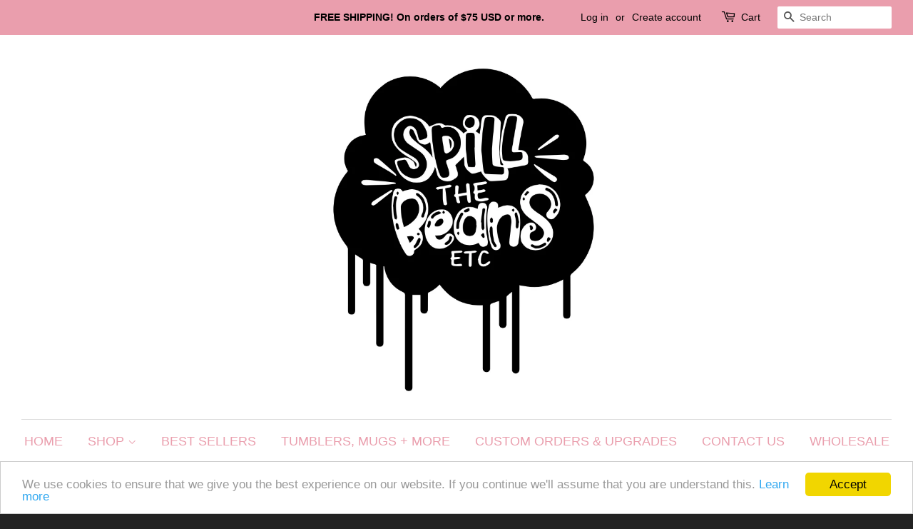

--- FILE ---
content_type: text/html; charset=utf-8
request_url: https://www.spillthebeansetc.com/collections/all/products/raising-the-future-adult-shirt
body_size: 18451
content:
<!doctype html>
<!--[if lt IE 7]><html class="no-js lt-ie9 lt-ie8 lt-ie7" lang="en"> <![endif]-->
<!--[if IE 7]><html class="no-js lt-ie9 lt-ie8" lang="en"> <![endif]-->
<!--[if IE 8]><html class="no-js lt-ie9" lang="en"> <![endif]-->
<!--[if IE 9 ]><html class="ie9 no-js"> <![endif]-->
<!--[if (gt IE 9)|!(IE)]><!--> <html class="no-js"> <!--<![endif]-->
<head>
 <!-- secomapp-json-ld --> 
 <!-- secomapp-json-ld -->

<!-- smart-seo-json-ld-store -->
<script type="application/ld+json">
{
   "@context": "http://schema.org",
   "@type": "WebSite",
   "url": "https://www.spillthebeansetc.com/",
   "potentialAction": {
     "@type": "SearchAction",
     "target": "https://www.spillthebeansetc.com/search?q={search_term_string}",
     "query-input": "required name=search_term_string"
   }
}
</script>
<script type="application/ld+json">
{
	"@context": "http://schema.org",
	"@type": "Organization",
	"url": "http://www.spillthebeansetc.com"}
</script>
<!-- End - smart-seo-json-ld-store -->



<!-- secomapp-json-ld-Breadcrumb -->
<script type="application/ld+json">
    {
        "@context": "http://schema.org",
        "@type": "BreadcrumbList",
        "itemListElement": [{
            "@type": "ListItem",
            "position": 1,
            "item": {
                "@type": "Website",
                "@id": "https://www.spillthebeansetc.com",
                "name": "Home"
            }
        },{
                    "@type": "ListItem",
                    "position": 2,
                    "item": {
                        "@type": "CollectionPage",
                        "@id":  "https://www.spillthebeansetc.com/collections/womens-tees-and-tanks",
                        "name": "Adult Tees and Tanks"
                    }
                },{
                "@type": "ListItem",
                "position": 3,
                "item": {
                    "@type": "Product",
                    "@id": "https://www.spillthebeansetc.com/collections/womens-tees-and-tanks/products/raising-the-future-adult-shirt",
                    "name": "Raising the Future Adult Shirt"
                }
            }]}
</script><!-- secomapp-json-ld-product -->
<script type="application/ld+json">
    {
        "@context": "http://schema.org/",
        "@type": "Product",
        "url": "https://www.spillthebeansetc.com/products/raising-the-future-adult-shirt",
        "name": "Raising the Future Adult Shirt",
        "image": "https://www.spillthebeansetc.com/cdn/shopifycloud/storefront/assets/no-image-2048-a2addb12.gif",
        "description": "Raising the Future Adult Shirt",
        "brand": {
            "name": "spillthebeansetc.com"
        },
        "weight": "0.5lb",
        "offers" : [
            {
                "@type" : "Offer" ,
                "priceCurrency" : "USD" ,
                "price" : "24" ,
                "priceValidUntil": "2026-05-01",
                "availability" : "http://schema.org/InStock" ,
                "itemCondition": "http://schema.org/NewCondition",
                "url" : "https://www.spillthebeansetc.com/products/raising-the-future-adult-shirt?variant=43992158306611",
                "seller" : {
                    "@type" : "Organization",
                    "name" : "spillthebeansetc.com"
                }
            }
        ]
    }
</script> 

  <meta name="p:domain_verify" content="c80fe152216ea5fed24084aaca08b7d1"/>
<meta name="p:domain_verify" content="c80fe152216ea5fed24084aaca08b7d1"/>
<script>
      
    </script>

  <!-- Basic page needs ================================================== -->
  <meta charset="utf-8">
  <meta http-equiv="X-UA-Compatible" content="IE=edge,chrome=1">

  
  <link rel="shortcut icon" href="//www.spillthebeansetc.com/cdn/shop/t/2/assets/favicon.png?v=48997761558716843781509567527" type="image/png" />
  

  <!-- Title and description ================================================== -->
  
 <!-- SEO-BOOSTER-AUTO-TITLE --> 
 <title>Raising the Future Adult Shirt | spillthebeansetc.com</title> 


  
  <meta name="description" content="Parenting is such a huge responsibility. We are literally raising the future.  Please see the color &amp;amp; size chart on this listing before placing your order. Colors may appear differently on screens than in person. Most graphics will come in either black or white. If you would like a different color graphic please sp">
  

  <!-- Social meta ================================================== -->
  

  <meta property="og:type" content="product">
  <meta property="og:title" content="Raising the Future Adult Shirt">
  <meta property="og:url" content="https://www.spillthebeansetc.com/products/raising-the-future-adult-shirt">
  
  <meta property="og:price:amount" content="24.00">
  <meta property="og:price:currency" content="USD">



  <meta property="og:description" content="Parenting is such a huge responsibility. We are literally raising the future.  Please see the color &amp;amp; size chart on this listing before placing your order. Colors may appear differently on screens than in person. Most graphics will come in either black or white. If you would like a different color graphic please sp">


<meta property="og:site_name" content="spillthebeansetc.com">


  <meta name="twitter:card" content="summary">



  <meta name="twitter:title" content="Raising the Future Adult Shirt">
  <meta name="twitter:description" content="Parenting is such a huge responsibility. We are literally raising the future. 
Please see the color &amp;amp; size chart on this listing before placing your order. Colors may appear differently on screens">
  <meta name="twitter:image" content="https://www.spillthebeansetc.com/cdn/shopifycloud/storefront/assets/no-image-2048-a2addb12_large.gif">
  <meta name="twitter:image:width" content="480">
  <meta name="twitter:image:height" content="480">



  <!-- Helpers ================================================== -->
  <link rel="canonical" href="https://www.spillthebeansetc.com/products/raising-the-future-adult-shirt">
  <meta name="viewport" content="width=device-width,initial-scale=1">
  <meta name="theme-color" content="#ea9ead">

  <!-- CSS ================================================== -->
  <link href="//www.spillthebeansetc.com/cdn/shop/t/2/assets/timber.scss.css?v=97966282169571809271674755416" rel="stylesheet" type="text/css" media="all" />
  <link href="//www.spillthebeansetc.com/cdn/shop/t/2/assets/theme.scss.css?v=69972267441899832501674755416" rel="stylesheet" type="text/css" media="all" />

  

  
    
    
    <link href="//fonts.googleapis.com/css?family=Asap:700" rel="stylesheet" type="text/css" media="all" />
  




    <!--  Infinite Options app by ShopPad  -->
  <script src='//d1liekpayvooaz.cloudfront.net/apps/customizery/customizery.js?shop=the-stache-store.myshopify.com'></script>
  
  <!-- Header hook for plugins ================================================== -->
    
  <script>window.performance && window.performance.mark && window.performance.mark('shopify.content_for_header.start');</script><meta name="google-site-verification" content="Z_4YD3OrW0-PSdy_EKcjQYd_v1hdhbXML7o6STGpHts">
<meta id="shopify-digital-wallet" name="shopify-digital-wallet" content="/13378133/digital_wallets/dialog">
<meta name="shopify-checkout-api-token" content="23734614a520198bda62dec03fb2bfb7">
<meta id="in-context-paypal-metadata" data-shop-id="13378133" data-venmo-supported="false" data-environment="production" data-locale="en_US" data-paypal-v4="true" data-currency="USD">
<link rel="alternate" type="application/json+oembed" href="https://www.spillthebeansetc.com/products/raising-the-future-adult-shirt.oembed">
<script async="async" src="/checkouts/internal/preloads.js?locale=en-US"></script>
<link rel="preconnect" href="https://shop.app" crossorigin="anonymous">
<script async="async" src="https://shop.app/checkouts/internal/preloads.js?locale=en-US&shop_id=13378133" crossorigin="anonymous"></script>
<script id="apple-pay-shop-capabilities" type="application/json">{"shopId":13378133,"countryCode":"US","currencyCode":"USD","merchantCapabilities":["supports3DS"],"merchantId":"gid:\/\/shopify\/Shop\/13378133","merchantName":"spillthebeansetc.com","requiredBillingContactFields":["postalAddress","email"],"requiredShippingContactFields":["postalAddress","email"],"shippingType":"shipping","supportedNetworks":["visa","masterCard","amex","discover","elo","jcb"],"total":{"type":"pending","label":"spillthebeansetc.com","amount":"1.00"},"shopifyPaymentsEnabled":true,"supportsSubscriptions":true}</script>
<script id="shopify-features" type="application/json">{"accessToken":"23734614a520198bda62dec03fb2bfb7","betas":["rich-media-storefront-analytics"],"domain":"www.spillthebeansetc.com","predictiveSearch":true,"shopId":13378133,"locale":"en"}</script>
<script>var Shopify = Shopify || {};
Shopify.shop = "the-stache-store.myshopify.com";
Shopify.locale = "en";
Shopify.currency = {"active":"USD","rate":"1.0"};
Shopify.country = "US";
Shopify.theme = {"name":"Minimal","id":107130625,"schema_name":null,"schema_version":null,"theme_store_id":380,"role":"main"};
Shopify.theme.handle = "null";
Shopify.theme.style = {"id":null,"handle":null};
Shopify.cdnHost = "www.spillthebeansetc.com/cdn";
Shopify.routes = Shopify.routes || {};
Shopify.routes.root = "/";</script>
<script type="module">!function(o){(o.Shopify=o.Shopify||{}).modules=!0}(window);</script>
<script>!function(o){function n(){var o=[];function n(){o.push(Array.prototype.slice.apply(arguments))}return n.q=o,n}var t=o.Shopify=o.Shopify||{};t.loadFeatures=n(),t.autoloadFeatures=n()}(window);</script>
<script>
  window.ShopifyPay = window.ShopifyPay || {};
  window.ShopifyPay.apiHost = "shop.app\/pay";
  window.ShopifyPay.redirectState = null;
</script>
<script id="shop-js-analytics" type="application/json">{"pageType":"product"}</script>
<script defer="defer" async type="module" src="//www.spillthebeansetc.com/cdn/shopifycloud/shop-js/modules/v2/client.init-shop-cart-sync_BN7fPSNr.en.esm.js"></script>
<script defer="defer" async type="module" src="//www.spillthebeansetc.com/cdn/shopifycloud/shop-js/modules/v2/chunk.common_Cbph3Kss.esm.js"></script>
<script defer="defer" async type="module" src="//www.spillthebeansetc.com/cdn/shopifycloud/shop-js/modules/v2/chunk.modal_DKumMAJ1.esm.js"></script>
<script type="module">
  await import("//www.spillthebeansetc.com/cdn/shopifycloud/shop-js/modules/v2/client.init-shop-cart-sync_BN7fPSNr.en.esm.js");
await import("//www.spillthebeansetc.com/cdn/shopifycloud/shop-js/modules/v2/chunk.common_Cbph3Kss.esm.js");
await import("//www.spillthebeansetc.com/cdn/shopifycloud/shop-js/modules/v2/chunk.modal_DKumMAJ1.esm.js");

  window.Shopify.SignInWithShop?.initShopCartSync?.({"fedCMEnabled":true,"windoidEnabled":true});

</script>
<script>
  window.Shopify = window.Shopify || {};
  if (!window.Shopify.featureAssets) window.Shopify.featureAssets = {};
  window.Shopify.featureAssets['shop-js'] = {"shop-cart-sync":["modules/v2/client.shop-cart-sync_CJVUk8Jm.en.esm.js","modules/v2/chunk.common_Cbph3Kss.esm.js","modules/v2/chunk.modal_DKumMAJ1.esm.js"],"init-fed-cm":["modules/v2/client.init-fed-cm_7Fvt41F4.en.esm.js","modules/v2/chunk.common_Cbph3Kss.esm.js","modules/v2/chunk.modal_DKumMAJ1.esm.js"],"init-shop-email-lookup-coordinator":["modules/v2/client.init-shop-email-lookup-coordinator_Cc088_bR.en.esm.js","modules/v2/chunk.common_Cbph3Kss.esm.js","modules/v2/chunk.modal_DKumMAJ1.esm.js"],"init-windoid":["modules/v2/client.init-windoid_hPopwJRj.en.esm.js","modules/v2/chunk.common_Cbph3Kss.esm.js","modules/v2/chunk.modal_DKumMAJ1.esm.js"],"shop-button":["modules/v2/client.shop-button_B0jaPSNF.en.esm.js","modules/v2/chunk.common_Cbph3Kss.esm.js","modules/v2/chunk.modal_DKumMAJ1.esm.js"],"shop-cash-offers":["modules/v2/client.shop-cash-offers_DPIskqss.en.esm.js","modules/v2/chunk.common_Cbph3Kss.esm.js","modules/v2/chunk.modal_DKumMAJ1.esm.js"],"shop-toast-manager":["modules/v2/client.shop-toast-manager_CK7RT69O.en.esm.js","modules/v2/chunk.common_Cbph3Kss.esm.js","modules/v2/chunk.modal_DKumMAJ1.esm.js"],"init-shop-cart-sync":["modules/v2/client.init-shop-cart-sync_BN7fPSNr.en.esm.js","modules/v2/chunk.common_Cbph3Kss.esm.js","modules/v2/chunk.modal_DKumMAJ1.esm.js"],"init-customer-accounts-sign-up":["modules/v2/client.init-customer-accounts-sign-up_CfPf4CXf.en.esm.js","modules/v2/client.shop-login-button_DeIztwXF.en.esm.js","modules/v2/chunk.common_Cbph3Kss.esm.js","modules/v2/chunk.modal_DKumMAJ1.esm.js"],"pay-button":["modules/v2/client.pay-button_CgIwFSYN.en.esm.js","modules/v2/chunk.common_Cbph3Kss.esm.js","modules/v2/chunk.modal_DKumMAJ1.esm.js"],"init-customer-accounts":["modules/v2/client.init-customer-accounts_DQ3x16JI.en.esm.js","modules/v2/client.shop-login-button_DeIztwXF.en.esm.js","modules/v2/chunk.common_Cbph3Kss.esm.js","modules/v2/chunk.modal_DKumMAJ1.esm.js"],"avatar":["modules/v2/client.avatar_BTnouDA3.en.esm.js"],"init-shop-for-new-customer-accounts":["modules/v2/client.init-shop-for-new-customer-accounts_CsZy_esa.en.esm.js","modules/v2/client.shop-login-button_DeIztwXF.en.esm.js","modules/v2/chunk.common_Cbph3Kss.esm.js","modules/v2/chunk.modal_DKumMAJ1.esm.js"],"shop-follow-button":["modules/v2/client.shop-follow-button_BRMJjgGd.en.esm.js","modules/v2/chunk.common_Cbph3Kss.esm.js","modules/v2/chunk.modal_DKumMAJ1.esm.js"],"checkout-modal":["modules/v2/client.checkout-modal_B9Drz_yf.en.esm.js","modules/v2/chunk.common_Cbph3Kss.esm.js","modules/v2/chunk.modal_DKumMAJ1.esm.js"],"shop-login-button":["modules/v2/client.shop-login-button_DeIztwXF.en.esm.js","modules/v2/chunk.common_Cbph3Kss.esm.js","modules/v2/chunk.modal_DKumMAJ1.esm.js"],"lead-capture":["modules/v2/client.lead-capture_DXYzFM3R.en.esm.js","modules/v2/chunk.common_Cbph3Kss.esm.js","modules/v2/chunk.modal_DKumMAJ1.esm.js"],"shop-login":["modules/v2/client.shop-login_CA5pJqmO.en.esm.js","modules/v2/chunk.common_Cbph3Kss.esm.js","modules/v2/chunk.modal_DKumMAJ1.esm.js"],"payment-terms":["modules/v2/client.payment-terms_BxzfvcZJ.en.esm.js","modules/v2/chunk.common_Cbph3Kss.esm.js","modules/v2/chunk.modal_DKumMAJ1.esm.js"]};
</script>
<script>(function() {
  var isLoaded = false;
  function asyncLoad() {
    if (isLoaded) return;
    isLoaded = true;
    var urls = ["\/\/d1liekpayvooaz.cloudfront.net\/apps\/customizery\/customizery.js?shop=the-stache-store.myshopify.com","https:\/\/chimpstatic.com\/mcjs-connected\/js\/users\/5d6fa0ab1e6c8a0030cc18d41\/e200fd68b30d260e4567a2b0b.js?shop=the-stache-store.myshopify.com","\/\/www.powr.io\/powr.js?powr-token=the-stache-store.myshopify.com\u0026external-type=shopify\u0026shop=the-stache-store.myshopify.com","https:\/\/chimpstatic.com\/mcjs-connected\/js\/users\/5d6fa0ab1e6c8a0030cc18d41\/e33e7429e5d96801bd83622c3.js?shop=the-stache-store.myshopify.com","https:\/\/js.jilt.com\/storefront\/v1\/jilt.js?shop=the-stache-store.myshopify.com","\/\/shopify.privy.com\/widget.js?shop=the-stache-store.myshopify.com","\/\/shopify.privy.com\/widget.js?shop=the-stache-store.myshopify.com","https:\/\/cdn.recovermycart.com\/scripts\/CartJS_v2.min.js?shop=the-stache-store.myshopify.com\u0026shop=the-stache-store.myshopify.com","https:\/\/cdn-01.recovermycart.com\/ExitPopup-21bf4341-e8d2-467d-8293-beabc5dc9420.js?ver=ce126bda-b821-428d-8f6c-5046d3bd9ead\u0026shop=the-stache-store.myshopify.com","\/\/cdn.shopify.com\/s\/files\/1\/0875\/2064\/files\/salespush-1.0.0.min.js?shop=the-stache-store.myshopify.com","https:\/\/cdn.hextom.com\/js\/freeshippingbar.js?shop=the-stache-store.myshopify.com"];
    for (var i = 0; i < urls.length; i++) {
      var s = document.createElement('script');
      s.type = 'text/javascript';
      s.async = true;
      s.src = urls[i];
      var x = document.getElementsByTagName('script')[0];
      x.parentNode.insertBefore(s, x);
    }
  };
  if(window.attachEvent) {
    window.attachEvent('onload', asyncLoad);
  } else {
    window.addEventListener('load', asyncLoad, false);
  }
})();</script>
<script id="__st">var __st={"a":13378133,"offset":-28800,"reqid":"b9d6fc3b-b32d-4a94-bc4c-8c10a85d20e9-1769909785","pageurl":"www.spillthebeansetc.com\/collections\/all\/products\/raising-the-future-adult-shirt","u":"be623c5392d8","p":"product","rtyp":"product","rid":8012474122547};</script>
<script>window.ShopifyPaypalV4VisibilityTracking = true;</script>
<script id="captcha-bootstrap">!function(){'use strict';const t='contact',e='account',n='new_comment',o=[[t,t],['blogs',n],['comments',n],[t,'customer']],c=[[e,'customer_login'],[e,'guest_login'],[e,'recover_customer_password'],[e,'create_customer']],r=t=>t.map((([t,e])=>`form[action*='/${t}']:not([data-nocaptcha='true']) input[name='form_type'][value='${e}']`)).join(','),a=t=>()=>t?[...document.querySelectorAll(t)].map((t=>t.form)):[];function s(){const t=[...o],e=r(t);return a(e)}const i='password',u='form_key',d=['recaptcha-v3-token','g-recaptcha-response','h-captcha-response',i],f=()=>{try{return window.sessionStorage}catch{return}},m='__shopify_v',_=t=>t.elements[u];function p(t,e,n=!1){try{const o=window.sessionStorage,c=JSON.parse(o.getItem(e)),{data:r}=function(t){const{data:e,action:n}=t;return t[m]||n?{data:e,action:n}:{data:t,action:n}}(c);for(const[e,n]of Object.entries(r))t.elements[e]&&(t.elements[e].value=n);n&&o.removeItem(e)}catch(o){console.error('form repopulation failed',{error:o})}}const l='form_type',E='cptcha';function T(t){t.dataset[E]=!0}const w=window,h=w.document,L='Shopify',v='ce_forms',y='captcha';let A=!1;((t,e)=>{const n=(g='f06e6c50-85a8-45c8-87d0-21a2b65856fe',I='https://cdn.shopify.com/shopifycloud/storefront-forms-hcaptcha/ce_storefront_forms_captcha_hcaptcha.v1.5.2.iife.js',D={infoText:'Protected by hCaptcha',privacyText:'Privacy',termsText:'Terms'},(t,e,n)=>{const o=w[L][v],c=o.bindForm;if(c)return c(t,g,e,D).then(n);var r;o.q.push([[t,g,e,D],n]),r=I,A||(h.body.append(Object.assign(h.createElement('script'),{id:'captcha-provider',async:!0,src:r})),A=!0)});var g,I,D;w[L]=w[L]||{},w[L][v]=w[L][v]||{},w[L][v].q=[],w[L][y]=w[L][y]||{},w[L][y].protect=function(t,e){n(t,void 0,e),T(t)},Object.freeze(w[L][y]),function(t,e,n,w,h,L){const[v,y,A,g]=function(t,e,n){const i=e?o:[],u=t?c:[],d=[...i,...u],f=r(d),m=r(i),_=r(d.filter((([t,e])=>n.includes(e))));return[a(f),a(m),a(_),s()]}(w,h,L),I=t=>{const e=t.target;return e instanceof HTMLFormElement?e:e&&e.form},D=t=>v().includes(t);t.addEventListener('submit',(t=>{const e=I(t);if(!e)return;const n=D(e)&&!e.dataset.hcaptchaBound&&!e.dataset.recaptchaBound,o=_(e),c=g().includes(e)&&(!o||!o.value);(n||c)&&t.preventDefault(),c&&!n&&(function(t){try{if(!f())return;!function(t){const e=f();if(!e)return;const n=_(t);if(!n)return;const o=n.value;o&&e.removeItem(o)}(t);const e=Array.from(Array(32),(()=>Math.random().toString(36)[2])).join('');!function(t,e){_(t)||t.append(Object.assign(document.createElement('input'),{type:'hidden',name:u})),t.elements[u].value=e}(t,e),function(t,e){const n=f();if(!n)return;const o=[...t.querySelectorAll(`input[type='${i}']`)].map((({name:t})=>t)),c=[...d,...o],r={};for(const[a,s]of new FormData(t).entries())c.includes(a)||(r[a]=s);n.setItem(e,JSON.stringify({[m]:1,action:t.action,data:r}))}(t,e)}catch(e){console.error('failed to persist form',e)}}(e),e.submit())}));const S=(t,e)=>{t&&!t.dataset[E]&&(n(t,e.some((e=>e===t))),T(t))};for(const o of['focusin','change'])t.addEventListener(o,(t=>{const e=I(t);D(e)&&S(e,y())}));const B=e.get('form_key'),M=e.get(l),P=B&&M;t.addEventListener('DOMContentLoaded',(()=>{const t=y();if(P)for(const e of t)e.elements[l].value===M&&p(e,B);[...new Set([...A(),...v().filter((t=>'true'===t.dataset.shopifyCaptcha))])].forEach((e=>S(e,t)))}))}(h,new URLSearchParams(w.location.search),n,t,e,['guest_login'])})(!0,!0)}();</script>
<script integrity="sha256-4kQ18oKyAcykRKYeNunJcIwy7WH5gtpwJnB7kiuLZ1E=" data-source-attribution="shopify.loadfeatures" defer="defer" src="//www.spillthebeansetc.com/cdn/shopifycloud/storefront/assets/storefront/load_feature-a0a9edcb.js" crossorigin="anonymous"></script>
<script crossorigin="anonymous" defer="defer" src="//www.spillthebeansetc.com/cdn/shopifycloud/storefront/assets/shopify_pay/storefront-65b4c6d7.js?v=20250812"></script>
<script data-source-attribution="shopify.dynamic_checkout.dynamic.init">var Shopify=Shopify||{};Shopify.PaymentButton=Shopify.PaymentButton||{isStorefrontPortableWallets:!0,init:function(){window.Shopify.PaymentButton.init=function(){};var t=document.createElement("script");t.src="https://www.spillthebeansetc.com/cdn/shopifycloud/portable-wallets/latest/portable-wallets.en.js",t.type="module",document.head.appendChild(t)}};
</script>
<script data-source-attribution="shopify.dynamic_checkout.buyer_consent">
  function portableWalletsHideBuyerConsent(e){var t=document.getElementById("shopify-buyer-consent"),n=document.getElementById("shopify-subscription-policy-button");t&&n&&(t.classList.add("hidden"),t.setAttribute("aria-hidden","true"),n.removeEventListener("click",e))}function portableWalletsShowBuyerConsent(e){var t=document.getElementById("shopify-buyer-consent"),n=document.getElementById("shopify-subscription-policy-button");t&&n&&(t.classList.remove("hidden"),t.removeAttribute("aria-hidden"),n.addEventListener("click",e))}window.Shopify?.PaymentButton&&(window.Shopify.PaymentButton.hideBuyerConsent=portableWalletsHideBuyerConsent,window.Shopify.PaymentButton.showBuyerConsent=portableWalletsShowBuyerConsent);
</script>
<script data-source-attribution="shopify.dynamic_checkout.cart.bootstrap">document.addEventListener("DOMContentLoaded",(function(){function t(){return document.querySelector("shopify-accelerated-checkout-cart, shopify-accelerated-checkout")}if(t())Shopify.PaymentButton.init();else{new MutationObserver((function(e,n){t()&&(Shopify.PaymentButton.init(),n.disconnect())})).observe(document.body,{childList:!0,subtree:!0})}}));
</script>
<link id="shopify-accelerated-checkout-styles" rel="stylesheet" media="screen" href="https://www.spillthebeansetc.com/cdn/shopifycloud/portable-wallets/latest/accelerated-checkout-backwards-compat.css" crossorigin="anonymous">
<style id="shopify-accelerated-checkout-cart">
        #shopify-buyer-consent {
  margin-top: 1em;
  display: inline-block;
  width: 100%;
}

#shopify-buyer-consent.hidden {
  display: none;
}

#shopify-subscription-policy-button {
  background: none;
  border: none;
  padding: 0;
  text-decoration: underline;
  font-size: inherit;
  cursor: pointer;
}

#shopify-subscription-policy-button::before {
  box-shadow: none;
}

      </style>

<script>window.performance && window.performance.mark && window.performance.mark('shopify.content_for_header.end');</script>

  

<!--[if lt IE 9]>
<script src="//cdnjs.cloudflare.com/ajax/libs/html5shiv/3.7.2/html5shiv.min.js" type="text/javascript"></script>
<script src="//www.spillthebeansetc.com/cdn/shop/t/2/assets/respond.min.js?v=52248677837542619231465580362" type="text/javascript"></script>
<link href="//www.spillthebeansetc.com/cdn/shop/t/2/assets/respond-proxy.html" id="respond-proxy" rel="respond-proxy" />
<link href="//www.spillthebeansetc.com/search?q=e938e7325eac0e83d5328aed34b77fac" id="respond-redirect" rel="respond-redirect" />
<script src="//www.spillthebeansetc.com/search?q=e938e7325eac0e83d5328aed34b77fac" type="text/javascript"></script>
<![endif]-->



  <script src="//ajax.googleapis.com/ajax/libs/jquery/1.11.0/jquery.min.js" type="text/javascript"></script>
  <script src="//www.spillthebeansetc.com/cdn/shop/t/2/assets/modernizr.min.js?v=26620055551102246001465580362" type="text/javascript"></script>

  
  
<script src="//staticxx.s3.amazonaws.com/aio_stats_lib_v1.min.js?v=1.0"></script>
  <script type='text/javascript'>var jiltStorefrontParams = {"capture_email_on_add_to_cart":0,"platform":"shopify","popover_dismiss_message":"Your email and cart are saved so we can send you email reminders about this order.","shop_uuid":"391621ee-e625-451f-9529-99f05010f26c"}; </script>

<link href="https://monorail-edge.shopifysvc.com" rel="dns-prefetch">
<script>(function(){if ("sendBeacon" in navigator && "performance" in window) {try {var session_token_from_headers = performance.getEntriesByType('navigation')[0].serverTiming.find(x => x.name == '_s').description;} catch {var session_token_from_headers = undefined;}var session_cookie_matches = document.cookie.match(/_shopify_s=([^;]*)/);var session_token_from_cookie = session_cookie_matches && session_cookie_matches.length === 2 ? session_cookie_matches[1] : "";var session_token = session_token_from_headers || session_token_from_cookie || "";function handle_abandonment_event(e) {var entries = performance.getEntries().filter(function(entry) {return /monorail-edge.shopifysvc.com/.test(entry.name);});if (!window.abandonment_tracked && entries.length === 0) {window.abandonment_tracked = true;var currentMs = Date.now();var navigation_start = performance.timing.navigationStart;var payload = {shop_id: 13378133,url: window.location.href,navigation_start,duration: currentMs - navigation_start,session_token,page_type: "product"};window.navigator.sendBeacon("https://monorail-edge.shopifysvc.com/v1/produce", JSON.stringify({schema_id: "online_store_buyer_site_abandonment/1.1",payload: payload,metadata: {event_created_at_ms: currentMs,event_sent_at_ms: currentMs}}));}}window.addEventListener('pagehide', handle_abandonment_event);}}());</script>
<script id="web-pixels-manager-setup">(function e(e,d,r,n,o){if(void 0===o&&(o={}),!Boolean(null===(a=null===(i=window.Shopify)||void 0===i?void 0:i.analytics)||void 0===a?void 0:a.replayQueue)){var i,a;window.Shopify=window.Shopify||{};var t=window.Shopify;t.analytics=t.analytics||{};var s=t.analytics;s.replayQueue=[],s.publish=function(e,d,r){return s.replayQueue.push([e,d,r]),!0};try{self.performance.mark("wpm:start")}catch(e){}var l=function(){var e={modern:/Edge?\/(1{2}[4-9]|1[2-9]\d|[2-9]\d{2}|\d{4,})\.\d+(\.\d+|)|Firefox\/(1{2}[4-9]|1[2-9]\d|[2-9]\d{2}|\d{4,})\.\d+(\.\d+|)|Chrom(ium|e)\/(9{2}|\d{3,})\.\d+(\.\d+|)|(Maci|X1{2}).+ Version\/(15\.\d+|(1[6-9]|[2-9]\d|\d{3,})\.\d+)([,.]\d+|)( \(\w+\)|)( Mobile\/\w+|) Safari\/|Chrome.+OPR\/(9{2}|\d{3,})\.\d+\.\d+|(CPU[ +]OS|iPhone[ +]OS|CPU[ +]iPhone|CPU IPhone OS|CPU iPad OS)[ +]+(15[._]\d+|(1[6-9]|[2-9]\d|\d{3,})[._]\d+)([._]\d+|)|Android:?[ /-](13[3-9]|1[4-9]\d|[2-9]\d{2}|\d{4,})(\.\d+|)(\.\d+|)|Android.+Firefox\/(13[5-9]|1[4-9]\d|[2-9]\d{2}|\d{4,})\.\d+(\.\d+|)|Android.+Chrom(ium|e)\/(13[3-9]|1[4-9]\d|[2-9]\d{2}|\d{4,})\.\d+(\.\d+|)|SamsungBrowser\/([2-9]\d|\d{3,})\.\d+/,legacy:/Edge?\/(1[6-9]|[2-9]\d|\d{3,})\.\d+(\.\d+|)|Firefox\/(5[4-9]|[6-9]\d|\d{3,})\.\d+(\.\d+|)|Chrom(ium|e)\/(5[1-9]|[6-9]\d|\d{3,})\.\d+(\.\d+|)([\d.]+$|.*Safari\/(?![\d.]+ Edge\/[\d.]+$))|(Maci|X1{2}).+ Version\/(10\.\d+|(1[1-9]|[2-9]\d|\d{3,})\.\d+)([,.]\d+|)( \(\w+\)|)( Mobile\/\w+|) Safari\/|Chrome.+OPR\/(3[89]|[4-9]\d|\d{3,})\.\d+\.\d+|(CPU[ +]OS|iPhone[ +]OS|CPU[ +]iPhone|CPU IPhone OS|CPU iPad OS)[ +]+(10[._]\d+|(1[1-9]|[2-9]\d|\d{3,})[._]\d+)([._]\d+|)|Android:?[ /-](13[3-9]|1[4-9]\d|[2-9]\d{2}|\d{4,})(\.\d+|)(\.\d+|)|Mobile Safari.+OPR\/([89]\d|\d{3,})\.\d+\.\d+|Android.+Firefox\/(13[5-9]|1[4-9]\d|[2-9]\d{2}|\d{4,})\.\d+(\.\d+|)|Android.+Chrom(ium|e)\/(13[3-9]|1[4-9]\d|[2-9]\d{2}|\d{4,})\.\d+(\.\d+|)|Android.+(UC? ?Browser|UCWEB|U3)[ /]?(15\.([5-9]|\d{2,})|(1[6-9]|[2-9]\d|\d{3,})\.\d+)\.\d+|SamsungBrowser\/(5\.\d+|([6-9]|\d{2,})\.\d+)|Android.+MQ{2}Browser\/(14(\.(9|\d{2,})|)|(1[5-9]|[2-9]\d|\d{3,})(\.\d+|))(\.\d+|)|K[Aa][Ii]OS\/(3\.\d+|([4-9]|\d{2,})\.\d+)(\.\d+|)/},d=e.modern,r=e.legacy,n=navigator.userAgent;return n.match(d)?"modern":n.match(r)?"legacy":"unknown"}(),u="modern"===l?"modern":"legacy",c=(null!=n?n:{modern:"",legacy:""})[u],f=function(e){return[e.baseUrl,"/wpm","/b",e.hashVersion,"modern"===e.buildTarget?"m":"l",".js"].join("")}({baseUrl:d,hashVersion:r,buildTarget:u}),m=function(e){var d=e.version,r=e.bundleTarget,n=e.surface,o=e.pageUrl,i=e.monorailEndpoint;return{emit:function(e){var a=e.status,t=e.errorMsg,s=(new Date).getTime(),l=JSON.stringify({metadata:{event_sent_at_ms:s},events:[{schema_id:"web_pixels_manager_load/3.1",payload:{version:d,bundle_target:r,page_url:o,status:a,surface:n,error_msg:t},metadata:{event_created_at_ms:s}}]});if(!i)return console&&console.warn&&console.warn("[Web Pixels Manager] No Monorail endpoint provided, skipping logging."),!1;try{return self.navigator.sendBeacon.bind(self.navigator)(i,l)}catch(e){}var u=new XMLHttpRequest;try{return u.open("POST",i,!0),u.setRequestHeader("Content-Type","text/plain"),u.send(l),!0}catch(e){return console&&console.warn&&console.warn("[Web Pixels Manager] Got an unhandled error while logging to Monorail."),!1}}}}({version:r,bundleTarget:l,surface:e.surface,pageUrl:self.location.href,monorailEndpoint:e.monorailEndpoint});try{o.browserTarget=l,function(e){var d=e.src,r=e.async,n=void 0===r||r,o=e.onload,i=e.onerror,a=e.sri,t=e.scriptDataAttributes,s=void 0===t?{}:t,l=document.createElement("script"),u=document.querySelector("head"),c=document.querySelector("body");if(l.async=n,l.src=d,a&&(l.integrity=a,l.crossOrigin="anonymous"),s)for(var f in s)if(Object.prototype.hasOwnProperty.call(s,f))try{l.dataset[f]=s[f]}catch(e){}if(o&&l.addEventListener("load",o),i&&l.addEventListener("error",i),u)u.appendChild(l);else{if(!c)throw new Error("Did not find a head or body element to append the script");c.appendChild(l)}}({src:f,async:!0,onload:function(){if(!function(){var e,d;return Boolean(null===(d=null===(e=window.Shopify)||void 0===e?void 0:e.analytics)||void 0===d?void 0:d.initialized)}()){var d=window.webPixelsManager.init(e)||void 0;if(d){var r=window.Shopify.analytics;r.replayQueue.forEach((function(e){var r=e[0],n=e[1],o=e[2];d.publishCustomEvent(r,n,o)})),r.replayQueue=[],r.publish=d.publishCustomEvent,r.visitor=d.visitor,r.initialized=!0}}},onerror:function(){return m.emit({status:"failed",errorMsg:"".concat(f," has failed to load")})},sri:function(e){var d=/^sha384-[A-Za-z0-9+/=]+$/;return"string"==typeof e&&d.test(e)}(c)?c:"",scriptDataAttributes:o}),m.emit({status:"loading"})}catch(e){m.emit({status:"failed",errorMsg:(null==e?void 0:e.message)||"Unknown error"})}}})({shopId: 13378133,storefrontBaseUrl: "https://www.spillthebeansetc.com",extensionsBaseUrl: "https://extensions.shopifycdn.com/cdn/shopifycloud/web-pixels-manager",monorailEndpoint: "https://monorail-edge.shopifysvc.com/unstable/produce_batch",surface: "storefront-renderer",enabledBetaFlags: ["2dca8a86"],webPixelsConfigList: [{"id":"877297971","configuration":"{\"config\":\"{\\\"pixel_id\\\":\\\"GT-PBSJDJ8\\\",\\\"target_country\\\":\\\"US\\\",\\\"gtag_events\\\":[{\\\"type\\\":\\\"purchase\\\",\\\"action_label\\\":\\\"MC-Y6BLYTZXE0\\\"},{\\\"type\\\":\\\"page_view\\\",\\\"action_label\\\":\\\"MC-Y6BLYTZXE0\\\"},{\\\"type\\\":\\\"view_item\\\",\\\"action_label\\\":\\\"MC-Y6BLYTZXE0\\\"}],\\\"enable_monitoring_mode\\\":false}\"}","eventPayloadVersion":"v1","runtimeContext":"OPEN","scriptVersion":"b2a88bafab3e21179ed38636efcd8a93","type":"APP","apiClientId":1780363,"privacyPurposes":[],"dataSharingAdjustments":{"protectedCustomerApprovalScopes":["read_customer_address","read_customer_email","read_customer_name","read_customer_personal_data","read_customer_phone"]}},{"id":"135266611","eventPayloadVersion":"v1","runtimeContext":"LAX","scriptVersion":"1","type":"CUSTOM","privacyPurposes":["MARKETING"],"name":"Meta pixel (migrated)"},{"id":"shopify-app-pixel","configuration":"{}","eventPayloadVersion":"v1","runtimeContext":"STRICT","scriptVersion":"0450","apiClientId":"shopify-pixel","type":"APP","privacyPurposes":["ANALYTICS","MARKETING"]},{"id":"shopify-custom-pixel","eventPayloadVersion":"v1","runtimeContext":"LAX","scriptVersion":"0450","apiClientId":"shopify-pixel","type":"CUSTOM","privacyPurposes":["ANALYTICS","MARKETING"]}],isMerchantRequest: false,initData: {"shop":{"name":"spillthebeansetc.com","paymentSettings":{"currencyCode":"USD"},"myshopifyDomain":"the-stache-store.myshopify.com","countryCode":"US","storefrontUrl":"https:\/\/www.spillthebeansetc.com"},"customer":null,"cart":null,"checkout":null,"productVariants":[{"price":{"amount":24.0,"currencyCode":"USD"},"product":{"title":"Raising the Future Adult Shirt","vendor":"spillthebeansetc.com","id":"8012474122547","untranslatedTitle":"Raising the Future Adult Shirt","url":"\/products\/raising-the-future-adult-shirt","type":"Adult Top"},"id":"43992158306611","image":null,"sku":null,"title":"Default Title","untranslatedTitle":"Default Title"}],"purchasingCompany":null},},"https://www.spillthebeansetc.com/cdn","1d2a099fw23dfb22ep557258f5m7a2edbae",{"modern":"","legacy":""},{"shopId":"13378133","storefrontBaseUrl":"https:\/\/www.spillthebeansetc.com","extensionBaseUrl":"https:\/\/extensions.shopifycdn.com\/cdn\/shopifycloud\/web-pixels-manager","surface":"storefront-renderer","enabledBetaFlags":"[\"2dca8a86\"]","isMerchantRequest":"false","hashVersion":"1d2a099fw23dfb22ep557258f5m7a2edbae","publish":"custom","events":"[[\"page_viewed\",{}],[\"product_viewed\",{\"productVariant\":{\"price\":{\"amount\":24.0,\"currencyCode\":\"USD\"},\"product\":{\"title\":\"Raising the Future Adult Shirt\",\"vendor\":\"spillthebeansetc.com\",\"id\":\"8012474122547\",\"untranslatedTitle\":\"Raising the Future Adult Shirt\",\"url\":\"\/products\/raising-the-future-adult-shirt\",\"type\":\"Adult Top\"},\"id\":\"43992158306611\",\"image\":null,\"sku\":null,\"title\":\"Default Title\",\"untranslatedTitle\":\"Default Title\"}}]]"});</script><script>
  window.ShopifyAnalytics = window.ShopifyAnalytics || {};
  window.ShopifyAnalytics.meta = window.ShopifyAnalytics.meta || {};
  window.ShopifyAnalytics.meta.currency = 'USD';
  var meta = {"product":{"id":8012474122547,"gid":"gid:\/\/shopify\/Product\/8012474122547","vendor":"spillthebeansetc.com","type":"Adult Top","handle":"raising-the-future-adult-shirt","variants":[{"id":43992158306611,"price":2400,"name":"Raising the Future Adult Shirt","public_title":null,"sku":null}],"remote":false},"page":{"pageType":"product","resourceType":"product","resourceId":8012474122547,"requestId":"b9d6fc3b-b32d-4a94-bc4c-8c10a85d20e9-1769909785"}};
  for (var attr in meta) {
    window.ShopifyAnalytics.meta[attr] = meta[attr];
  }
</script>
<script class="analytics">
  (function () {
    var customDocumentWrite = function(content) {
      var jquery = null;

      if (window.jQuery) {
        jquery = window.jQuery;
      } else if (window.Checkout && window.Checkout.$) {
        jquery = window.Checkout.$;
      }

      if (jquery) {
        jquery('body').append(content);
      }
    };

    var hasLoggedConversion = function(token) {
      if (token) {
        return document.cookie.indexOf('loggedConversion=' + token) !== -1;
      }
      return false;
    }

    var setCookieIfConversion = function(token) {
      if (token) {
        var twoMonthsFromNow = new Date(Date.now());
        twoMonthsFromNow.setMonth(twoMonthsFromNow.getMonth() + 2);

        document.cookie = 'loggedConversion=' + token + '; expires=' + twoMonthsFromNow;
      }
    }

    var trekkie = window.ShopifyAnalytics.lib = window.trekkie = window.trekkie || [];
    if (trekkie.integrations) {
      return;
    }
    trekkie.methods = [
      'identify',
      'page',
      'ready',
      'track',
      'trackForm',
      'trackLink'
    ];
    trekkie.factory = function(method) {
      return function() {
        var args = Array.prototype.slice.call(arguments);
        args.unshift(method);
        trekkie.push(args);
        return trekkie;
      };
    };
    for (var i = 0; i < trekkie.methods.length; i++) {
      var key = trekkie.methods[i];
      trekkie[key] = trekkie.factory(key);
    }
    trekkie.load = function(config) {
      trekkie.config = config || {};
      trekkie.config.initialDocumentCookie = document.cookie;
      var first = document.getElementsByTagName('script')[0];
      var script = document.createElement('script');
      script.type = 'text/javascript';
      script.onerror = function(e) {
        var scriptFallback = document.createElement('script');
        scriptFallback.type = 'text/javascript';
        scriptFallback.onerror = function(error) {
                var Monorail = {
      produce: function produce(monorailDomain, schemaId, payload) {
        var currentMs = new Date().getTime();
        var event = {
          schema_id: schemaId,
          payload: payload,
          metadata: {
            event_created_at_ms: currentMs,
            event_sent_at_ms: currentMs
          }
        };
        return Monorail.sendRequest("https://" + monorailDomain + "/v1/produce", JSON.stringify(event));
      },
      sendRequest: function sendRequest(endpointUrl, payload) {
        // Try the sendBeacon API
        if (window && window.navigator && typeof window.navigator.sendBeacon === 'function' && typeof window.Blob === 'function' && !Monorail.isIos12()) {
          var blobData = new window.Blob([payload], {
            type: 'text/plain'
          });

          if (window.navigator.sendBeacon(endpointUrl, blobData)) {
            return true;
          } // sendBeacon was not successful

        } // XHR beacon

        var xhr = new XMLHttpRequest();

        try {
          xhr.open('POST', endpointUrl);
          xhr.setRequestHeader('Content-Type', 'text/plain');
          xhr.send(payload);
        } catch (e) {
          console.log(e);
        }

        return false;
      },
      isIos12: function isIos12() {
        return window.navigator.userAgent.lastIndexOf('iPhone; CPU iPhone OS 12_') !== -1 || window.navigator.userAgent.lastIndexOf('iPad; CPU OS 12_') !== -1;
      }
    };
    Monorail.produce('monorail-edge.shopifysvc.com',
      'trekkie_storefront_load_errors/1.1',
      {shop_id: 13378133,
      theme_id: 107130625,
      app_name: "storefront",
      context_url: window.location.href,
      source_url: "//www.spillthebeansetc.com/cdn/s/trekkie.storefront.c59ea00e0474b293ae6629561379568a2d7c4bba.min.js"});

        };
        scriptFallback.async = true;
        scriptFallback.src = '//www.spillthebeansetc.com/cdn/s/trekkie.storefront.c59ea00e0474b293ae6629561379568a2d7c4bba.min.js';
        first.parentNode.insertBefore(scriptFallback, first);
      };
      script.async = true;
      script.src = '//www.spillthebeansetc.com/cdn/s/trekkie.storefront.c59ea00e0474b293ae6629561379568a2d7c4bba.min.js';
      first.parentNode.insertBefore(script, first);
    };
    trekkie.load(
      {"Trekkie":{"appName":"storefront","development":false,"defaultAttributes":{"shopId":13378133,"isMerchantRequest":null,"themeId":107130625,"themeCityHash":"4903147926707512793","contentLanguage":"en","currency":"USD","eventMetadataId":"145ea9d3-1c5d-4c41-afbb-e0b4723ade44"},"isServerSideCookieWritingEnabled":true,"monorailRegion":"shop_domain","enabledBetaFlags":["65f19447","b5387b81"]},"Session Attribution":{},"S2S":{"facebookCapiEnabled":false,"source":"trekkie-storefront-renderer","apiClientId":580111}}
    );

    var loaded = false;
    trekkie.ready(function() {
      if (loaded) return;
      loaded = true;

      window.ShopifyAnalytics.lib = window.trekkie;

      var originalDocumentWrite = document.write;
      document.write = customDocumentWrite;
      try { window.ShopifyAnalytics.merchantGoogleAnalytics.call(this); } catch(error) {};
      document.write = originalDocumentWrite;

      window.ShopifyAnalytics.lib.page(null,{"pageType":"product","resourceType":"product","resourceId":8012474122547,"requestId":"b9d6fc3b-b32d-4a94-bc4c-8c10a85d20e9-1769909785","shopifyEmitted":true});

      var match = window.location.pathname.match(/checkouts\/(.+)\/(thank_you|post_purchase)/)
      var token = match? match[1]: undefined;
      if (!hasLoggedConversion(token)) {
        setCookieIfConversion(token);
        window.ShopifyAnalytics.lib.track("Viewed Product",{"currency":"USD","variantId":43992158306611,"productId":8012474122547,"productGid":"gid:\/\/shopify\/Product\/8012474122547","name":"Raising the Future Adult Shirt","price":"24.00","sku":null,"brand":"spillthebeansetc.com","variant":null,"category":"Adult Top","nonInteraction":true,"remote":false},undefined,undefined,{"shopifyEmitted":true});
      window.ShopifyAnalytics.lib.track("monorail:\/\/trekkie_storefront_viewed_product\/1.1",{"currency":"USD","variantId":43992158306611,"productId":8012474122547,"productGid":"gid:\/\/shopify\/Product\/8012474122547","name":"Raising the Future Adult Shirt","price":"24.00","sku":null,"brand":"spillthebeansetc.com","variant":null,"category":"Adult Top","nonInteraction":true,"remote":false,"referer":"https:\/\/www.spillthebeansetc.com\/collections\/all\/products\/raising-the-future-adult-shirt"});
      }
    });


        var eventsListenerScript = document.createElement('script');
        eventsListenerScript.async = true;
        eventsListenerScript.src = "//www.spillthebeansetc.com/cdn/shopifycloud/storefront/assets/shop_events_listener-3da45d37.js";
        document.getElementsByTagName('head')[0].appendChild(eventsListenerScript);

})();</script>
<script
  defer
  src="https://www.spillthebeansetc.com/cdn/shopifycloud/perf-kit/shopify-perf-kit-3.1.0.min.js"
  data-application="storefront-renderer"
  data-shop-id="13378133"
  data-render-region="gcp-us-central1"
  data-page-type="product"
  data-theme-instance-id="107130625"
  data-theme-name=""
  data-theme-version=""
  data-monorail-region="shop_domain"
  data-resource-timing-sampling-rate="10"
  data-shs="true"
  data-shs-beacon="true"
  data-shs-export-with-fetch="true"
  data-shs-logs-sample-rate="1"
  data-shs-beacon-endpoint="https://www.spillthebeansetc.com/api/collect"
></script>
</head>
<body id="raising-the-future-adult-shirt" class="template-product" >

  <div class="header-bar">
  <div class="wrapper medium-down--hide">
    <div class="post-large--display-table">

      
        <div class="header-bar__left post-large--display-table-cell">

          

          

          
            <div class="header-bar__module header-bar__message">
              <b>FREE SHIPPING! On orders of $75 USD or more.</b>
            </div>
          

        </div>
      

      <div class="header-bar__right post-large--display-table-cell">

        
          <ul class="header-bar__module header-bar__module--list">
            
              <li>
                <a href="/account/login" id="customer_login_link">Log in</a>
              </li>
              <li>or</li>
              <li>
                <a href="/account/register" id="customer_register_link">Create account</a>
              </li>  
            
          </ul>
        

        <div class="header-bar__module">
          <span class="header-bar__sep" aria-hidden="true"></span>
          <a href="/cart" class="cart-page-link">
            <span class="icon icon-cart header-bar__cart-icon" aria-hidden="true"></span>
          </a>
        </div>

        <div class="header-bar__module">
          <a href="/cart" class="cart-page-link">
            Cart
            <span class="cart-count header-bar__cart-count hidden-count">0</span>
          </a>
        </div>

        
          
            <div class="header-bar__module header-bar__search">
              


  <form action="/search" method="get" class="header-bar__search-form clearfix" role="search">
    
    <button type="submit" class="btn icon-fallback-text header-bar__search-submit">
      <span class="icon icon-search" aria-hidden="true"></span>
      <span class="fallback-text">Search</span>
    </button>
    <input type="search" name="q" value="" aria-label="Search" class="header-bar__search-input" placeholder="Search">
  </form>


            </div>
          
        

      </div>
    </div>
  </div>
  <div class="wrapper post-large--hide">
    <button type="button" class="mobile-nav-trigger" id="MobileNavTrigger">
      <span class="icon icon-hamburger" aria-hidden="true"></span>
      Menu
    </button>
    <a href="/cart" class="cart-page-link mobile-cart-page-link">
      <span class="icon icon-cart header-bar__cart-icon" aria-hidden="true"></span>
      Cart <span class="cart-count hidden-count">0</span>
    </a>
  </div>
  <ul id="MobileNav" class="mobile-nav post-large--hide">
  
  
  
  <li class="mobile-nav__link" aria-haspopup="true">
    
      <a href="/" class="mobile-nav">
        Home
      </a>
    
  </li>
  
  
  <li class="mobile-nav__link" aria-haspopup="true">
    
      <a href="/collections/all" class="mobile-nav__sublist-trigger">
        Shop
        <span class="icon-fallback-text mobile-nav__sublist-expand">
  <span class="icon icon-plus" aria-hidden="true"></span>
  <span class="fallback-text">+</span>
</span>
<span class="icon-fallback-text mobile-nav__sublist-contract">
  <span class="icon icon-minus" aria-hidden="true"></span>
  <span class="fallback-text">-</span>
</span>
      </a>
      <ul class="mobile-nav__sublist">  
        
          <li class="mobile-nav__sublist-link">
            <a href="/collections/new-products">New!</a>
          </li>
        
          <li class="mobile-nav__sublist-link">
            <a href="/collections/stickers">Stickers (Water Resistant + Durable)</a>
          </li>
        
          <li class="mobile-nav__sublist-link">
            <a href="/collections/the-af-line-needy-af-clingy-af-cool-af-etc">The AF Line (Needy AF, Clingy AF, Cool AF, etc)</a>
          </li>
        
          <li class="mobile-nav__sublist-link">
            <a href="/collections/back-to-school">Back to School!</a>
          </li>
        
          <li class="mobile-nav__sublist-link">
            <a href="/collections/custom">Custom</a>
          </li>
        
          <li class="mobile-nav__sublist-link">
            <a href="/collections/hoodies-fleece">Hoodies & Fleece </a>
          </li>
        
          <li class="mobile-nav__sublist-link">
            <a href="/collections/grab-bags">Grab Bags</a>
          </li>
        
          <li class="mobile-nav__sublist-link">
            <a href="/collections/upgrades">Upgrades!</a>
          </li>
        
          <li class="mobile-nav__sublist-link">
            <a href="/collections/holiday-shirts">Holiday Collection</a>
          </li>
        
          <li class="mobile-nav__sublist-link">
            <a href="/collections/kids-tees">Kids Tees</a>
          </li>
        
          <li class="mobile-nav__sublist-link">
            <a href="/collections/motherhood-collection">Motherhood + Fatherhood Collection</a>
          </li>
        
          <li class="mobile-nav__sublist-link">
            <a href="/collections/breastfeeding-crunchy-mama-babywearing-tees">Breastfeeding Tees + Tanks</a>
          </li>
        
          <li class="mobile-nav__sublist-link">
            <a href="/collections/babywearing-crunchy-mama">Babywearing + Crunchy Mama</a>
          </li>
        
          <li class="mobile-nav__sublist-link">
            <a href="/collections/matching-tees-and-bff-sets">Matching Tees and BFF Sets</a>
          </li>
        
          <li class="mobile-nav__sublist-link">
            <a href="/collections/sic-cups">Engraved Cups</a>
          </li>
        
          <li class="mobile-nav__sublist-link">
            <a href="/collections/womens-tees-and-tanks">Adult Tees and Tanks</a>
          </li>
        
          <li class="mobile-nav__sublist-link">
            <a href="/collections/canvas-bags-make-up-bags-and-totes">Cups, Canvas Bags, Make Up Bags and Totes</a>
          </li>
        
          <li class="mobile-nav__sublist-link">
            <a href="/collections/political-social-change">Political + Social Change</a>
          </li>
        
          <li class="mobile-nav__sublist-link">
            <a href="/collections/snapbacks-trucker-hats">SnapBacks (Trucker Hats)</a>
          </li>
        
          <li class="mobile-nav__sublist-link">
            <a href="/collections/masks">Masks</a>
          </li>
        
          <li class="mobile-nav__sublist-link">
            <a href="/collections/monogrammed-items">Monograms</a>
          </li>
        
          <li class="mobile-nav__sublist-link">
            <a href="/collections/adoption-announcement-tees-and-more">Adoption Announcement Tees and More</a>
          </li>
        
          <li class="mobile-nav__sublist-link">
            <a href="/collections/bottle-opener-tees">Bottle Opener Tees</a>
          </li>
        
          <li class="mobile-nav__sublist-link">
            <a href="/collections/future-career">Future Careers</a>
          </li>
        
          <li class="mobile-nav__sublist-link">
            <a href="/collections/home-decor">Home Decor+Gifts</a>
          </li>
        
      </ul>
    
  </li>
  
  
  <li class="mobile-nav__link" aria-haspopup="true">
    
      <a href="/collections/best-sellers" class="mobile-nav">
        Best Sellers
      </a>
    
  </li>
  
  
  <li class="mobile-nav__link" aria-haspopup="true">
    
      <a href="/collections/stb-boutique-clothing" class="mobile-nav">
        Tumblers, Mugs + more
      </a>
    
  </li>
  
  
  <li class="mobile-nav__link" aria-haspopup="true">
    
      <a href="/collections/custom" class="mobile-nav">
        Custom Orders & Upgrades
      </a>
    
  </li>
  
  
  <li class="mobile-nav__link" aria-haspopup="true">
    
      <a href="/pages/contact-us" class="mobile-nav">
        Contact Us
      </a>
    
  </li>
  
  
  <li class="mobile-nav__link" aria-haspopup="true">
    
      <a href="/pages/wholesale-application" class="mobile-nav">
        Wholesale
      </a>
    
  </li>
  

  
    
      <li class="mobile-nav__link">
        <a href="/account/login" id="customer_login_link">Log in</a>
      </li>
      <li class="mobile-nav__link">
        <a href="/account/register" id="customer_register_link">Create account</a>
      </li>
    
  
  
  <li class="mobile-nav__link">
    
      <div class="header-bar__module header-bar__search">
        


  <form action="/search" method="get" class="header-bar__search-form clearfix" role="search">
    
    <button type="submit" class="btn icon-fallback-text header-bar__search-submit">
      <span class="icon icon-search" aria-hidden="true"></span>
      <span class="fallback-text">Search</span>
    </button>
    <input type="search" name="q" value="" aria-label="Search" class="header-bar__search-input" placeholder="Search">
  </form>


      </div>
    
  </li>
  
</ul>

</div>


  <header class="site-header" role="banner">
    <div class="wrapper">

      

      <div class="grid--full">
        <div class="grid__item">
          
            <div class="h1 site-header__logo" itemscope itemtype="http://schema.org/Organization">
          
            
              <a href="/" itemprop="url">
                <img src="//www.spillthebeansetc.com/cdn/shop/t/2/assets/logo.png?v=128195653018014025431500963095" alt="spillthebeansetc.com" itemprop="logo">
              </a>
            
          
            </div>
          
          
            <p class="header-message post-large--hide">
              <small>FREE SHIPPING! On orders of $75 USD or more.</small>
            </p>
          
        </div>
      </div>
      <div class="grid--full medium-down--hide">
        <div class="grid__item">
          
<ul class="site-nav" id="AccessibleNav">
  
    
    
    
      <li >
        <a href="/" class="site-nav__link">Home</a>
      </li>
    
  
    
    
    
      <li class="site-nav--has-dropdown" aria-haspopup="true">
        <a href="/collections/all" class="site-nav__link">
          Shop
          <span class="icon-fallback-text">
            <span class="icon icon-arrow-down" aria-hidden="true"></span>
          </span>
        </a>
        <ul class="site-nav__dropdown">
          
            <li>
              <a href="/collections/new-products" class="site-nav__link">New!</a>
            </li>
          
            <li>
              <a href="/collections/stickers" class="site-nav__link">Stickers (Water Resistant + Durable)</a>
            </li>
          
            <li>
              <a href="/collections/the-af-line-needy-af-clingy-af-cool-af-etc" class="site-nav__link">The AF Line (Needy AF, Clingy AF, Cool AF, etc)</a>
            </li>
          
            <li>
              <a href="/collections/back-to-school" class="site-nav__link">Back to School!</a>
            </li>
          
            <li>
              <a href="/collections/custom" class="site-nav__link">Custom</a>
            </li>
          
            <li>
              <a href="/collections/hoodies-fleece" class="site-nav__link">Hoodies &amp; Fleece </a>
            </li>
          
            <li>
              <a href="/collections/grab-bags" class="site-nav__link">Grab Bags</a>
            </li>
          
            <li>
              <a href="/collections/upgrades" class="site-nav__link">Upgrades!</a>
            </li>
          
            <li>
              <a href="/collections/holiday-shirts" class="site-nav__link">Holiday Collection</a>
            </li>
          
            <li>
              <a href="/collections/kids-tees" class="site-nav__link">Kids Tees</a>
            </li>
          
            <li>
              <a href="/collections/motherhood-collection" class="site-nav__link">Motherhood + Fatherhood Collection</a>
            </li>
          
            <li>
              <a href="/collections/breastfeeding-crunchy-mama-babywearing-tees" class="site-nav__link">Breastfeeding Tees + Tanks</a>
            </li>
          
            <li>
              <a href="/collections/babywearing-crunchy-mama" class="site-nav__link">Babywearing + Crunchy Mama</a>
            </li>
          
            <li>
              <a href="/collections/matching-tees-and-bff-sets" class="site-nav__link">Matching Tees and BFF Sets</a>
            </li>
          
            <li>
              <a href="/collections/sic-cups" class="site-nav__link">Engraved Cups</a>
            </li>
          
            <li>
              <a href="/collections/womens-tees-and-tanks" class="site-nav__link">Adult Tees and Tanks</a>
            </li>
          
            <li>
              <a href="/collections/canvas-bags-make-up-bags-and-totes" class="site-nav__link">Cups, Canvas Bags, Make Up Bags and Totes</a>
            </li>
          
            <li>
              <a href="/collections/political-social-change" class="site-nav__link">Political + Social Change</a>
            </li>
          
            <li>
              <a href="/collections/snapbacks-trucker-hats" class="site-nav__link">SnapBacks (Trucker Hats)</a>
            </li>
          
            <li>
              <a href="/collections/masks" class="site-nav__link">Masks</a>
            </li>
          
            <li>
              <a href="/collections/monogrammed-items" class="site-nav__link">Monograms</a>
            </li>
          
            <li>
              <a href="/collections/adoption-announcement-tees-and-more" class="site-nav__link">Adoption Announcement Tees and More</a>
            </li>
          
            <li>
              <a href="/collections/bottle-opener-tees" class="site-nav__link">Bottle Opener Tees</a>
            </li>
          
            <li>
              <a href="/collections/future-career" class="site-nav__link">Future Careers</a>
            </li>
          
            <li>
              <a href="/collections/home-decor" class="site-nav__link">Home Decor+Gifts</a>
            </li>
          
        </ul>
      </li>
    
  
    
    
    
      <li >
        <a href="/collections/best-sellers" class="site-nav__link">Best Sellers</a>
      </li>
    
  
    
    
    
      <li >
        <a href="/collections/stb-boutique-clothing" class="site-nav__link">Tumblers, Mugs + more</a>
      </li>
    
  
    
    
    
      <li >
        <a href="/collections/custom" class="site-nav__link">Custom Orders & Upgrades</a>
      </li>
    
  
    
    
    
      <li >
        <a href="/pages/contact-us" class="site-nav__link">Contact Us</a>
      </li>
    
  
    
    
    
      <li >
        <a href="/pages/wholesale-application" class="site-nav__link">Wholesale</a>
      </li>
    
  
</ul>

        </div>
      </div>

      

    </div>
  </header>

  <main class="wrapper main-content" role="main">
    <div class="grid">
        <div class="grid__item">
          <div itemscope itemtype="http://schema.org/Product">

  <meta itemprop="url" content="https://www.spillthebeansetc.com/products/raising-the-future-adult-shirt">
  <meta itemprop="image" content="//www.spillthebeansetc.com/cdn/shopifycloud/storefront/assets/no-image-2048-a2addb12_grande.gif">

  <div class="section-header section-header--breadcrumb">
    

<nav class="breadcrumb" role="navigation" aria-label="breadcrumbs">
  <a href="/" title="Back to the frontpage">Home</a>

  

    
      <span aria-hidden="true" class="breadcrumb__sep">&rsaquo;</span>
      
        
        <a href="/collections/all" title="">All</a>
      
    
    <span aria-hidden="true" class="breadcrumb__sep">&rsaquo;</span>
    <span>Raising the Future Adult Shirt</span>

  
</nav>


  </div>

  <div class="product-single">
    <div class="grid product-single__hero">
      <div class="grid__item post-large--one-half">

        

          <div class="product-single__photos" id="ProductPhoto">
            
            <img src="//www.spillthebeansetc.com/cdn/shopifycloud/storefront/assets/no-image-2048-a2addb12_1024x1024.gif" alt="" id="ProductPhotoImg" data-image-id="">
          </div>

          

        

        
        <ul class="gallery" class="hidden">
          
        </ul>
        

      </div>
      <div class="grid__item post-large--one-half">
        
        <h1 itemprop="name">Raising the Future Adult Shirt</h1>

        <div itemprop="offers" itemscope itemtype="http://schema.org/Offer">
          

          <meta itemprop="priceCurrency" content="USD">
          <link itemprop="availability" href="http://schema.org/InStock">

          <div class="product-single__prices">
            <span id="ProductPrice" class="product-single__price" itemprop="price" content="24.0">
              $24.00
            </span>

            
          </div>

          <form action="/cart/add" method="post" enctype="multipart/form-data" id="AddToCartForm">
            <select name="id" id="productSelect" class="product-single__variants">
              
                

                  <option  selected="selected"  data-sku="" value="43992158306611">Default Title - $24.00 USD</option>

                
              
            </select>

            <div id="infiniteoptions-container"></div>

            <div class="product-single__quantity">
              <label for="Quantity">Quantity</label>
              <input type="number" id="Quantity" name="quantity" value="1" min="1" class="quantity-selector">
            </div>

            <button type="submit" name="add" id="AddToCart" class="btn">
              <span id="AddToCartText">Add to Cart</span>
            </button>
          </form>

          <div class="product-description rte" itemprop="description">
            <p>Parenting is such a huge responsibility. We are literally raising the future. </p>
<p>Please see the color &amp; size chart on this listing before placing your order. Colors may appear differently on screens than in person. <br><br>Most graphics will come in either black or white. If you would like a different color graphic please specify in the notes at checkout. </p>
<p><span>Shop our online boutique Spill the Beans Etc for the best baby clothes, mom tees, breastfeeding shirts and funny coffee tees around. Tees are handmade with love, plus free shipping on orders over $75.</span></p>
<div></div>
          </div>

          
            <hr class="hr--clear hr--small">
            <h4>Share this Product</h4>
            



<div class="social-sharing normal" data-permalink="https://www.spillthebeansetc.com/products/raising-the-future-adult-shirt">

  
    <a target="_blank" href="//www.facebook.com/sharer.php?u=https://www.spillthebeansetc.com/products/raising-the-future-adult-shirt" class="share-facebook">
      <span class="icon icon-facebook"></span>
      <span class="share-title">Share</span>
      
        <span class="share-count">0</span>
      
    </a>
  

  
    <a target="_blank" href="//twitter.com/share?text=Raising%20the%20Future%20Adult%20Shirt&amp;url=https://www.spillthebeansetc.com/products/raising-the-future-adult-shirt" class="share-twitter">
      <span class="icon icon-twitter"></span>
      <span class="share-title">Tweet</span>
    </a>
  

  

  
    <a target="_blank" href="//plus.google.com/share?url=https://www.spillthebeansetc.com/products/raising-the-future-adult-shirt" class="share-google">
      <!-- Cannot get Google+ share count with JS yet -->
      <span class="icon icon-google_plus"></span>
      
        <span class="share-count">+1</span>
      
    </a>
  

</div>

          
        </div>

      </div>
    </div>
  </div>

  
    





  <hr class="hr--clear hr--small">
  <div class="section-header section-header--medium">
    <h4 class="section-header__title">More from this collection</h4>
  </div>
  <div class="grid-uniform grid-link__container">
    
    
    
      
        
          
          











<div class="grid__item post-large--one-quarter medium--one-quarter small--one-half">
  <a href="/collections/womens-tees-and-tanks/products/mamas-don-t-let-your-babies-grow-up-to-be-proud-boys-adult-tee-or-tank" class="grid-link text-center">
    <span class="grid-link__image grid-link__image--product">
      
      
      <span class="grid-link__image-centered">
        <img src="//www.spillthebeansetc.com/cdn/shop/files/7993BB9F-F6A1-4DE5-A513-F3566204FA0F_large.jpg?v=1695751706" alt="Mamas Don’t Let Your Babies Grow Up To Be Proud Boys Adult tee or tank">
      </span>
    </span>
    <p class="grid-link__title">Mamas Don’t Let Your Babies Grow Up To Be Proud Boys Adult tee or tank</p>
    
    <p class="grid-link__meta">
      
      
      $24.00
    </p>
  </a>
</div>

        
      
    
      
        
          
          











<div class="grid__item post-large--one-quarter medium--one-quarter small--one-half">
  <a href="/collections/womens-tees-and-tanks/products/last-day-of-school-autograph-tee-adult-tee" class="grid-link text-center">
    <span class="grid-link__image grid-link__image--product">
      
      
      <span class="grid-link__image-centered">
        <img src="//www.spillthebeansetc.com/cdn/shop/files/image_1a8cd09d-7369-4bc0-9b0a-4a3ec8203d68_large.jpg?v=1683744660" alt="Last Day of School Autograph Tee Adult Tee">
      </span>
    </span>
    <p class="grid-link__title">Last Day of School Autograph Tee Adult Tee</p>
    
    <p class="grid-link__meta">
      
      
      $24.00
    </p>
  </a>
</div>

        
      
    
      
        
          
          











<div class="grid__item post-large--one-quarter medium--one-quarter small--one-half">
  <a href="/collections/womens-tees-and-tanks/products/drag-is-not-a-crime-adult-shirt-1" class="grid-link text-center">
    <span class="grid-link__image grid-link__image--product">
      
      
      <span class="grid-link__image-centered">
        <img src="//www.spillthebeansetc.com/cdn/shop/products/image_f64995ac-48dc-4581-9ace-a83f5de4fbeb_large.jpg?v=1681535624" alt="Polio Pertussis Measles Rubella Diphtheria Pro Vaccine Adult Shirt">
      </span>
    </span>
    <p class="grid-link__title">Polio Pertussis Measles Rubella Diphtheria Pro Vaccine Adult Shirt</p>
    
    <p class="grid-link__meta">
      
      
      $24.00
    </p>
  </a>
</div>

        
      
    
      
        
          
          











<div class="grid__item post-large--one-quarter medium--one-quarter small--one-half">
  <a href="/collections/womens-tees-and-tanks/products/i-m-a-big-disappointment-funny-adult-tee" class="grid-link text-center">
    <span class="grid-link__image grid-link__image--product">
      
      
      <span class="grid-link__image-centered">
        <img src="//www.spillthebeansetc.com/cdn/shop/products/image_ba11924c-980b-4cd1-9feb-b1d5307f24bd_large.heic?v=1678852858" alt="I’m a Big Disappointment Funny Adult Tee">
      </span>
    </span>
    <p class="grid-link__title">I’m a Big Disappointment Funny Adult Tee</p>
    
    <p class="grid-link__meta">
      
      
      $24.00
    </p>
  </a>
</div>

        
      
    
      
        
      
    
  </div>


  

</div>

<script src="//www.spillthebeansetc.com/cdn/shopifycloud/storefront/assets/themes_support/option_selection-b017cd28.js" type="text/javascript"></script>
<script>
  var selectCallback = function(variant, selector) {
    timber.productPage({
      money_format: "${{amount}}",
      variant: variant,
      selector: selector,
      translations: {
        add_to_cart : "Add to Cart",
        sold_out : "Sold Out",
        unavailable : "Unavailable"
      }
    });
  };

  jQuery(function($) {
    new Shopify.OptionSelectors('productSelect', {
      product: {"id":8012474122547,"title":"Raising the Future Adult Shirt","handle":"raising-the-future-adult-shirt","description":"\u003cp\u003eParenting is such a huge responsibility. We are literally raising the future. \u003c\/p\u003e\n\u003cp\u003ePlease see the color \u0026amp; size chart on this listing before placing your order. Colors may appear differently on screens than in person. \u003cbr\u003e\u003cbr\u003eMost graphics will come in either black or white. If you would like a different color graphic please specify in the notes at checkout. \u003c\/p\u003e\n\u003cp\u003e\u003cspan\u003eShop our online boutique Spill the Beans Etc for the best baby clothes, mom tees, breastfeeding shirts and funny coffee tees around. Tees are handmade with love, plus free shipping on orders over $75.\u003c\/span\u003e\u003c\/p\u003e\n\u003cdiv\u003e\u003c\/div\u003e","published_at":"2022-11-20T20:47:23-08:00","created_at":"2022-11-20T20:47:23-08:00","vendor":"spillthebeansetc.com","type":"Adult Top","tags":["mom life","mom tee","mother tee","motherhood","raising the future"],"price":2400,"price_min":2400,"price_max":2400,"available":true,"price_varies":false,"compare_at_price":null,"compare_at_price_min":0,"compare_at_price_max":0,"compare_at_price_varies":false,"variants":[{"id":43992158306611,"title":"Default Title","option1":"Default Title","option2":null,"option3":null,"sku":null,"requires_shipping":true,"taxable":true,"featured_image":null,"available":true,"name":"Raising the Future Adult Shirt","public_title":null,"options":["Default Title"],"price":2400,"weight":227,"compare_at_price":null,"inventory_quantity":0,"inventory_management":null,"inventory_policy":"continue","barcode":null,"requires_selling_plan":false,"selling_plan_allocations":[]}],"images":[],"featured_image":null,"options":["Title"],"requires_selling_plan":false,"selling_plan_groups":[],"content":"\u003cp\u003eParenting is such a huge responsibility. We are literally raising the future. \u003c\/p\u003e\n\u003cp\u003ePlease see the color \u0026amp; size chart on this listing before placing your order. Colors may appear differently on screens than in person. \u003cbr\u003e\u003cbr\u003eMost graphics will come in either black or white. If you would like a different color graphic please specify in the notes at checkout. \u003c\/p\u003e\n\u003cp\u003e\u003cspan\u003eShop our online boutique Spill the Beans Etc for the best baby clothes, mom tees, breastfeeding shirts and funny coffee tees around. Tees are handmade with love, plus free shipping on orders over $75.\u003c\/span\u003e\u003c\/p\u003e\n\u003cdiv\u003e\u003c\/div\u003e"},
      onVariantSelected: selectCallback,
      enableHistoryState: true
    });

    // Add label if only one product option and it isn't 'Title'. Could be 'Size'.
    

    // Hide selectors if we only have 1 variant and its title contains 'Default'.
    
      $('.selector-wrapper').hide();
    
  });
</script>


<script>
// To change what your customers would see if they try to
// add to cart without completing an option, edit the yellow text enclosed within the quotation marks.
var errorMessages = {
  for_text_inputs  : "Please add your personalized text before adding to cart.",
  for_number_inputs: "Please enter a custom quantity.",
  for_checkboxes   : "Please select your options before adding to cart",
  for_dropdowns    : "Please select an option before adding to cart"
};
jQuery("form[action='/cart/add'] [type=submit]").on("click", function(e) {
  if (
    window.Shoppad &&
    window.Shoppad.apps &&
    window.Shoppad.apps.customizery &&
    window.Shoppad.apps.customizery.overrideDeprecatedValidation
  ) return true;

  $io = $('#infiniteoptions-container');
  var invalidTextInputs = $io.find("input[type=text][required], textarea[required]").filter(function (idx, el) {
    return $(el).val() === '';
  });
  var invalidNumberInputs = $io.find('input[type=number][required]').filter(function (idx, el) {
    return $(el).val() === '';
  });
  var invalidFieldSets = $io.find('fieldset[data-required=true]').filter(function (idx, fieldSet) {
    if ($(fieldSet).find('input[type=checkbox]').length === 0) {
      return false;
    } else {
      return $(fieldSet).find('input[type=checkbox]').filter(function (idx, el) {
        return el.checked === true;
      }).length === 0;
    }
  });
  var invalidDropdowns = $io.find('select[required]').filter(function (idx, select) {
    return !select.selectedOptions[0] || select.selectedOptions[0].disabled === true;
  });

  var errMsg = '';

  if (invalidTextInputs.length > 0) {
    errMsg = errorMessages.for_text_inputs;
  } else if (invalidNumberInputs.length > 0) {
    errMsg = errorMessages.for_number_inputs;
  } else if (invalidFieldSets.length > 0) {
    errMsg = errorMessages.for_number_inputs;
  } else if (invalidDropdowns.length > 0) {
    errMsg = errorMessages.for_dropdowns;
  }

  if (errMsg.length) {
    alert(errMsg);
    e.stopImmediatePropagation();
    return false;
  }

  return true;
});
</script>
<script>
document.sezzleConfig =
	{
		targetXPath: '#ProductPrice',
    renderToPath: '.',
		forcedShow: false,
		alignment: 'left',
		merchantID: '44e98956-d9c0-42a5-b560-27bf9a1a3ba5',
		theme: 'light',
		widgetType: 'product-page',
		minPrice: 0,
		maxPrice: 100000,
	}
</script>
<script src="https://widget.sezzle.com/v1/javascript/price-widget/initial"></script>

<script src="https://widget.sezzle.com/v1/javascript/price-widget?uuid=44e98956-d9c0-42a5-b560-27bf9a1a3ba5"></script>
<div id="shopify-section-sezzle-widget" class="shopify-section">
<script type="text/javascript"> document.sezzleConfig = {
				"configGroups": [{
					"targetXPath": "#ProductPrice",
					"urlMatch": "product"
				},{
					"targetXPath": ".cart__subtotal-price",
					"urlMatch": "cart"
				},{
					"targetXPath": ".cart__subtotal",
					"urlMatch": "cart"
				}]
				} </script>
<script src="https://widget.sezzle.com/v1/javascript/price-widget?uuid=44e98956-d9c0-42a5-b560-27bf9a1a3ba5"></script>


<style>
	.sezzle-shopify-info-button {
	
}
.sezzle-shopify-info-button .sezzle-button-text {
	
	font-size: 14px !important;
	
	text-align: 
	
}
</style>


</div>

        </div>
    </div>
  </main>

  <footer class="site-footer small--text-center" role="contentinfo">

    <div class="wrapper">

      <div class="grid-uniform">

        
        
        
        
        
        
        
        

        

        

        
          <div class="grid__item post-large--one-third medium--one-third">
            
            <h4>Quick Links</h4>
            
            <ul class="site-footer__links">
              
                <li><a href="/search">Search</a></li>
              
                <li><a href="/pages/about-us">About us</a></li>
              
                <li><a href="/pages/size-charts-and-turn-around-time">Size Charts and Turn Around Time</a></li>
              
                <li><a href="/pages/privacy-policy">Privacy Policy + Terms Of Service</a></li>
              
            </ul>
          </div>
        

        

        
          <div class="grid__item post-large--one-third medium--one-third">
            <h4>Follow Us</h4>
              
              <ul class="inline-list social-icons">
  
    <li>
      <a class="icon-fallback-text" href="https://twitter.com/spillthebeanslv" title="spillthebeansetc.com on Twitter">
        <span class="icon icon-twitter" aria-hidden="true"></span>
        <span class="fallback-text">Twitter</span>
      </a>
    </li>
  
  
    <li>
      <a class="icon-fallback-text" href="https://www.facebook.com/spillthebeansetclv" title="spillthebeansetc.com on Facebook">
        <span class="icon icon-facebook" aria-hidden="true"></span>
        <span class="fallback-text">Facebook</span>
      </a>
    </li>
  
  
    <li>
      <a class="icon-fallback-text" href="http://pinterest.com/spillthebeansetc" title="spillthebeansetc.com on Pinterest">
        <span class="icon icon-pinterest" aria-hidden="true"></span>
        <span class="fallback-text">Pinterest</span>
      </a>
    </li>
  
  
  
    <li>
      <a class="icon-fallback-text" href="https://www.instagram.com/spillthebeansetcco" title="spillthebeansetc.com on Instagram">
        <span class="icon icon-instagram" aria-hidden="true"></span>
        <span class="fallback-text">Instagram</span>
      </a>
    </li>
  
  
  
  
  
  
</ul>

          </div>
        

        

        
          <div class="grid__item post-large--one-third medium--one-third">
            <h4>Newsletter</h4>
            <p>Sign up for the latest news, offers and styles</p>
            

<form action="//spillthebeansetc.us1.list-manage.com/subscribe/post?u=5d6fa0ab1e6c8a0030cc18d41&amp;id=3c6399fe9c" method="post" id="mc-embedded-subscribe-form" name="mc-embedded-subscribe-form" target="_blank" class="small--hide">
  <input type="email" value="" placeholder="Your email" name="EMAIL" id="mail" aria-label="Your email" autocorrect="off" autocapitalize="off">
  <input type="submit" class="btn" name="subscribe" id="subscribe" value="Subscribe">
</form>
<form action="//spillthebeansetc.us1.list-manage.com/subscribe/post?u=5d6fa0ab1e6c8a0030cc18d41&amp;id=3c6399fe9c" method="post" id="mc-embedded-subscribe-form" name="mc-embedded-subscribe-form" target="_blank" class="post-large--hide large--hide medium--hide input-group">
  <input type="email" value="" placeholder="Your email" name="EMAIL" id="mail" class="input-group-field" aria-label="Your email" autocorrect="off" autocapitalize="off">
  <span class="input-group-btn">
    <input type="submit" class="btn" name="subscribe" id="subscribe" value="Subscribe">
  </span>
</form>

          </div>
        
      </div>

      <hr class="hr--small hr--clear">

      <div class="grid">
        <div class="grid__item text-center">
          <p class="site-footer__links">Copyright &copy; 2026, <a href="/" title="">spillthebeansetc.com</a>. <a target="_blank" rel="nofollow" href="https://www.shopify.com?utm_campaign=poweredby&amp;utm_medium=shopify&amp;utm_source=onlinestore">Powered by Shopify</a></p>
        </div>
      </div>

      
        
        <div class="grid">
          <div class="grid__item text-center">
            
            <ul class="inline-list payment-icons">
              
                 
              
                
                  <li>
                    <span class="icon-fallback-text">
                      <span class="icon icon-american_express" aria-hidden="true"></span>
                      <span class="fallback-text">american express</span>
                    </span>
                  </li>
                 
              
                 
              
                
                  <li>
                    <span class="icon-fallback-text">
                      <span class="icon icon-diners_club" aria-hidden="true"></span>
                      <span class="fallback-text">diners club</span>
                    </span>
                  </li>
                 
              
                
                  <li>
                    <span class="icon-fallback-text">
                      <span class="icon icon-discover" aria-hidden="true"></span>
                      <span class="fallback-text">discover</span>
                    </span>
                  </li>
                 
              
                 
              
                
                  <li>
                    <span class="icon-fallback-text">
                      <span class="icon icon-master" aria-hidden="true"></span>
                      <span class="fallback-text">master</span>
                    </span>
                  </li>
                 
              
                
                  <li>
                    <span class="icon-fallback-text">
                      <span class="icon icon-paypal" aria-hidden="true"></span>
                      <span class="fallback-text">paypal</span>
                    </span>
                  </li>
                 
              
                 
              
                
                  <li>
                    <span class="icon-fallback-text">
                      <span class="icon icon-visa" aria-hidden="true"></span>
                      <span class="fallback-text">visa</span>
                    </span>
                  </li>
                 
              
            </ul>
          </div>
        </div>
        
      
    </div>

  </footer>

  

  
    <script src="//www.spillthebeansetc.com/cdn/shop/t/2/assets/jquery.flexslider.min.js?v=33237652356059489871465580361" type="text/javascript"></script>
    <script src="//www.spillthebeansetc.com/cdn/shop/t/2/assets/slider.js?v=11042661389441680811498548371" type="text/javascript"></script>
  

  <script src="//www.spillthebeansetc.com/cdn/shop/t/2/assets/fastclick.min.js?v=29723458539410922371465580361" type="text/javascript"></script>
  <script src="//www.spillthebeansetc.com/cdn/shop/t/2/assets/timber.js?v=26526583228822475811465580365" type="text/javascript"></script>
  <script src="//www.spillthebeansetc.com/cdn/shop/t/2/assets/theme.js?v=92240907644181103821475536096" type="text/javascript"></script>

  
    
      <script src="//www.spillthebeansetc.com/cdn/shop/t/2/assets/magnific-popup.min.js?v=150056207394664341371465580361" type="text/javascript"></script>
    
  

  
    
      <script src="//www.spillthebeansetc.com/cdn/shop/t/2/assets/social-buttons.js?v=103197090037676789791465580364" type="text/javascript"></script>
    
  
<!-- Mailchimp Pop Up Code -->
<!---<script type="text/javascript" src="//s3.amazonaws.com/downloads.mailchimp.com/js/signup-forms/popup/embed.js" data-dojo-config="usePlainJson: true, isDebug: false"></script><script type="text/javascript">require(["mojo/signup-forms/Loader"], function(L) { L.start({"baseUrl":"mc.us1.list-manage.com","uuid":"5d6fa0ab1e6c8a0030cc18d41","lid":"3c6399fe9c"}) })</script>--->

  <!-- Dionne's edits begin -->
  <script>
$('body').on('click', '[name="checkout"], [name="goto_pp"], [name="goto_gc"]', function() {
  if ($('#agree').is(':checked')) {
    $(this).submit();
  }
  else {
    alert("You must agree with the terms and conditions of sales to check out.");
    return false;
  }
});
</script>
  <!--Dionne's edits end -->
  
<!-- BEEKETINGSCRIPT CODE START --><!-- BEEKETINGSCRIPT CODE END --><!--  DO NOT MODIFY THIS LINE  --> 
 <!-- Begin Cookie Consent plugin by Silktide - http://silktide.com/cookieconsent --><script type="text/javascript">window.cookieconsent_options = {"message":"We use cookies to ensure that we give you the best experience on our website. If you continue we\'ll assume that you are understand this.","dismiss":"Accept","learnMore":"Learn more","link":"https://www.spillthebeansetc.com/pages/privacy-policy","theme":"light-bottom"};</script>
<script type="text/javascript" src="//cdnjs.cloudflare.com/ajax/libs/cookieconsent2/1.0.9/cookieconsent.min.js"></script>
<!-- End Cookie Consent plugin -->

<!--  DO NOT MODIFY THIS LINE  --> 
 <!-- Begin Cookie Consent plugin by Silktide - http://silktide.com/cookieconsent --><script type="text/javascript">window.cookieconsent_options = {"message":"We use cookies to ensure that we give you the best experience on our website. If you continue we\'ll assume that you are understand this.","dismiss":"Accept","learnMore":"Learn more","link":"https://www.spillthebeansetc.com/pages/privacy-policy","theme":"light-bottom"};</script>
<script type="text/javascript" src="//cdnjs.cloudflare.com/ajax/libs/cookieconsent2/1.0.9/cookieconsent.min.js"></script>
<!-- End Cookie Consent plugin -->

<input type="hidden" id="656565115116111114101" data-customer-id="" data-customer-email="" data-customer-name=" "/></body>
</html>

<div id="shopify-section-sezzle-widget" class="shopify-section">
<script type="text/javascript"> document.sezzleConfig = {
				"configGroups": [{
					"targetXPath": "#ProductPrice",
					"urlMatch": "product"
				},{
					"targetXPath": ".cart__subtotal-price",
					"urlMatch": "cart"
				},{
					"targetXPath": ".cart__subtotal",
					"urlMatch": "cart"
				}]
				} </script>
<script src="https://widget.sezzle.com/v1/javascript/price-widget?uuid=44e98956-d9c0-42a5-b560-27bf9a1a3ba5"></script>


<style>
	.sezzle-shopify-info-button {
	
}
.sezzle-shopify-info-button .sezzle-button-text {
	
	font-size: 14px !important;
	
	text-align: 
	
}
</style>


</div>
